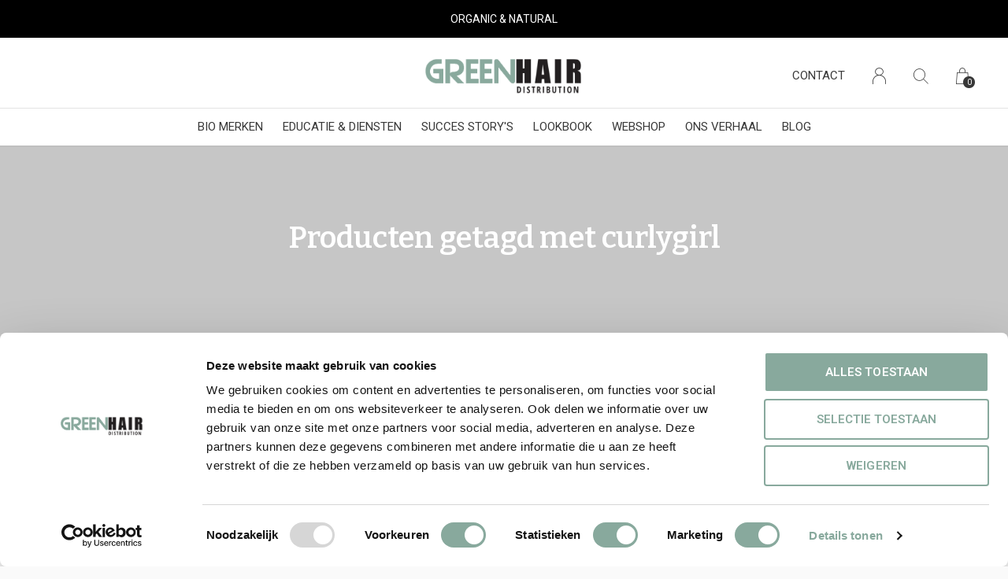

--- FILE ---
content_type: text/html;charset=utf-8
request_url: https://www.greenhairdistribution.com/tags/curlygirl/
body_size: 7907
content:
<!doctype html>
<html lang="nl" dir="ltr" class="center  white      ">
	<head>
    
        
    <meta charset="utf-8"/>
<!-- [START] 'blocks/head.rain' -->
<!--

  (c) 2008-2026 Lightspeed Netherlands B.V.
  http://www.lightspeedhq.com
  Generated: 17-01-2026 @ 01:05:13

-->
<link rel="canonical" href="https://www.greenhairdistribution.com/tags/curlygirl/"/>
<link rel="alternate" href="https://www.greenhairdistribution.com/index.rss" type="application/rss+xml" title="Nieuwe producten"/>
<meta name="robots" content="noodp,noydir"/>
<meta name="google-site-verification" content="oB_KCHNfx_L33g7XbUNWalRF_rDXJh1oq41kS5Qk-4c"/>
<meta name="google-site-verification" content="iDQjueTh1SKdcH-SRnKM0jeBOXQFu_zdRfPSpjlQBUM"/>
<meta property="og:url" content="https://www.greenhairdistribution.com/tags/curlygirl/?source=facebook"/>
<meta property="og:site_name" content="Green Hair Distribution"/>
<meta property="og:title" content="curlygirl"/>
<meta property="og:description" content="Krullengroothandel volledig gespecialiseerd in CG en ECO producten voor je krullen. Met o.a. merken als   #MarlieBio, #Chromalya en #TJK"/>
<script>
(function(w,d,s,l,i){w[l]=w[l]||[];w[l].push({'gtm.start':
new Date().getTime(),event:'gtm.js'});var f=d.getElementsByTagName(s)[0],
j=d.createElement(s),dl=l!='dataLayer'?'&l='+l:'';j.async=true;j.src=
'https://www.googletagmanager.com/gtm.js?id='+i+dl;f.parentNode.insertBefore(j,f);
})(window,document,'script','dataLayer','GTM-KKCKFGZ');
</script>
<script src="https://app.dmws.plus/shop-assets/285728/dmws-plus-loader.js?id=af4abc32090bab10a76f669a4146eb3d"></script>
<script>
(function(l,e,a,d,i,n,f,o){if(!l[i]){l.GlobalLeadinfoNamespace=l.GlobalLeadinfoNamespace||[];
l.GlobalLeadinfoNamespace.push(i);l[i]=function(){(l[i].q=l[i].q||[]).push(arguments)};l[i].t=l[i].t||n;
l[i].q=l[i].q||[];o=e.createElement(a);f=e.getElementsByTagName(a)[0];o.async=1;o.src=d;f.parentNode.insertBefore(o,f);}
}(window,document,'script','https://cdn.leadinfo.net/ping.js','leadinfo','LI-65D8841797651'));

</script>
<!--[if lt IE 9]>
<script src="https://cdn.webshopapp.com/assets/html5shiv.js?2025-02-20"></script>
<![endif]-->
<!-- [END] 'blocks/head.rain' -->
    
		<meta charset="utf-8">
		<meta http-equiv="x-ua-compatible" content="ie=edge">
		<title>curlygirl - Green Hair Distribution</title>
		<meta name="description" content="Krullengroothandel volledig gespecialiseerd in CG en ECO producten voor je krullen. Met o.a. merken als   #MarlieBio, #Chromalya en #TJK">
		<meta name="keywords" content="curlygirl, Ecocert, groene producten, eco haarverzorging,  krullen, biokappers, ecokappers, krullen, CG, Curly Girl, CG Methode,  krullen haar, krullen maken, kapsels krullen, kapsel krullen, krullen kapper,permanent , stijltang,krultang, krultang me">
		<meta name="theme-color" content="#ffffff">
		<meta name="MobileOptimized" content="320">
		<meta name="HandheldFriendly" content="true">
		<meta name="viewport" content="width=device-width, initial-scale=1, maximum-scale=1, viewport-fit=cover, target-densitydpi=device-dpi, shrink-to-fit=no">
		<meta name="author" content="https://www.dmws.nl">
		<link rel="preload" href="https://fonts.googleapis.com/css?family=Roboto:300,400,500,600,700,800,900%7CBitter:300,400,500,600,700,800,900" as="style">
		<link rel="preload" as="style" href="https://cdn.webshopapp.com/shops/285728/themes/183435/assets/screen.css?20241107134023?519">
    <link rel="preload" as="style" href="https://cdn.webshopapp.com/shops/285728/themes/183435/assets/settings.css?20241107134023">
    		<link rel="preload" as="style" href="https://cdn.webshopapp.com/shops/285728/themes/183435/assets/custom.css?20241107134023">
		<link rel="preload" as="font" href="https://cdn.webshopapp.com/shops/285728/themes/183435/assets/icomoon.woff2?20241107134023">
		<link rel="preload" as="script" href="https://cdn.webshopapp.com/assets/jquery-1-9-1.js?2025-02-20">
		<link rel="preload" as="script" href="https://cdn.webshopapp.com/assets/jquery-ui-1-10-1.js?2025-02-20">
		<link rel="preload" as="script" href="https://cdn.webshopapp.com/assets/gui.js?2025-02-20">	
		<link rel="preload" as="script" href="https://cdn.webshopapp.com/shops/285728/themes/183435/assets/scripts.js?20241107134023">
		<!--link rel="preload" as="script" href="https://cdn.webshopapp.com/shops/285728/themes/183435/assets/custom.js?20241107134023?16"-->
    <link rel="preload" as="script" href="https://cdn.webshopapp.com/shops/285728/themes/183435/assets/global.js?20241107134023">
    <link href="https://fonts.googleapis.com/css?family=Roboto:300,400,500,600,700,800,900%7CBitter:300,400,500,600,700,800,900" rel="stylesheet" type="text/css">
		<link rel="stylesheet" media="all" href="https://cdn.webshopapp.com/shops/285728/themes/183435/assets/screen.css?20241107134023?45">
    <link rel="stylesheet" media="all" href="https://cdn.webshopapp.com/shops/285728/themes/183435/assets/settings.css?20241107134023">
    		<link rel="stylesheet" media="all" href="https://cdn.webshopapp.com/shops/285728/themes/183435/assets/custom.css?20241107134023">
    		<link rel="icon" type="image/x-icon" href="https://cdn.webshopapp.com/shops/285728/themes/183435/v/2345283/assets/favicon.png?20240903124525">
		<link rel="apple-touch-icon" href="https://cdn.webshopapp.com/shops/285728/themes/183435/v/2345283/assets/favicon.png?20240903124525">
		<link rel="mask-icon" href="https://cdn.webshopapp.com/shops/285728/themes/183435/v/2345283/assets/favicon.png?20240903124525" color="#383838">
		<link rel="manifest" href="https://cdn.webshopapp.com/shops/285728/themes/183435/assets/manifest.json?20241107134023">
		<link rel="preconnect" href="https://ajax.googleapis.com">
		<link rel="preconnect" href="https://cdn.webshopapp.com/">
		<link rel="preconnect" href="https://cdn.webshopapp.com/">	
		<link rel="preconnect" href="https://fonts.googleapis.com">
		<link rel="preconnect" href="https://fonts.gstatic.com" crossorigin>
		<link rel="dns-prefetch" href="https://ajax.googleapis.com">
		<link rel="dns-prefetch" href="https://cdn.webshopapp.com/">
		<link rel="dns-prefetch" href="https://cdn.webshopapp.com/">	
		<link rel="dns-prefetch" href="https://fonts.googleapis.com">
		<link rel="dns-prefetch" href="https://fonts.gstatic.com" crossorigin>
		<meta name="msapplication-config" content="https://cdn.webshopapp.com/shops/285728/themes/183435/assets/browserconfig.xml?20241107134023">
<meta property="og:title" content="curlygirl">
<meta property="og:type" content="website"> 
<meta property="og:description" content="Krullengroothandel volledig gespecialiseerd in CG en ECO producten voor je krullen. Met o.a. merken als   #MarlieBio, #Chromalya en #TJK">
<meta property="og:site_name" content="Green Hair Distribution">
<meta property="og:url" content="https://www.greenhairdistribution.com/">
<meta property="og:image" content="https://cdn.webshopapp.com/shops/285728/themes/183435/v/2140833/assets/hero-image.jpg?20240325095630">
<meta name="twitter:title" content="curlygirl">
<meta name="twitter:description" content="Krullengroothandel volledig gespecialiseerd in CG en ECO producten voor je krullen. Met o.a. merken als   #MarlieBio, #Chromalya en #TJK">
<meta name="twitter:site" content="Green Hair Distribution">
<meta name="twitter:card" content="https://cdn.webshopapp.com/shops/285728/themes/183435/assets/logo.png?20241107134023">
<meta name="twitter:image" content="https://cdn.webshopapp.com/shops/285728/themes/183435/v/2140833/assets/hero-image.jpg?20240325095630">
<script type="application/ld+json">
  [
        {
      "@context": "http://schema.org/",
      "@type": "Organization",
      "url": "https://www.greenhairdistribution.com/",
      "name": "Green Hair Distribution",
      "legalName": "Green Hair Distribution",
      "description": "Krullengroothandel volledig gespecialiseerd in CG en ECO producten voor je krullen. Met o.a. merken als   #MarlieBio, #Chromalya en #TJK",
      "logo": "https://cdn.webshopapp.com/shops/285728/themes/183435/assets/logo.png?20241107134023",
      "image": "https://cdn.webshopapp.com/shops/285728/themes/183435/v/2140833/assets/hero-image.jpg?20240325095630",
      "contactPoint": {
        "@type": "ContactPoint",
        "contactType": "Customer service",
        "telephone": "+31 (0)85-0437908"
      },
      "address": {
        "@type": "PostalAddress",
        "streetAddress": "Persephonéstraat 9-08",
        "addressLocality": "Nederland",
        "postalCode": "5047 TT Tilburg",
        "addressCountry": "NL"
      }
         
    },
    { 
      "@context": "http://schema.org", 
      "@type": "WebSite", 
      "url": "https://www.greenhairdistribution.com/", 
      "name": "Green Hair Distribution",
      "description": "Krullengroothandel volledig gespecialiseerd in CG en ECO producten voor je krullen. Met o.a. merken als   #MarlieBio, #Chromalya en #TJK",
      "author": [
        {
          "@type": "Organization",
          "url": "https://www.dmws.nl/",
          "name": "DMWS B.V.",
          "address": {
            "@type": "PostalAddress",
            "streetAddress": "Klokgebouw 195 (Strijp-S)",
            "addressLocality": "Eindhoven",
            "addressRegion": "NB",
            "postalCode": "5617 AB",
            "addressCountry": "NL"
          }
        }
      ]
    }
  ]
</script>        	</head>
	<body>
    <ul class="hidden-data hidden"><li>285728</li><li>183435</li><li>ja</li><li>nl</li><li>live</li><li>info//greenhairdistribution/com</li><li>https://www.greenhairdistribution.com/</li></ul><div id="root"><header id="top"><p id="logo"><a href="https://www.greenhairdistribution.com/" accesskey="h"><img src="https://cdn.webshopapp.com/shops/285728/themes/183435/v/2140626/assets/logo-dark.png?20240325095629" alt="Green Hair Distribution" width="211" height="45" class="inv"><img src="https://cdn.webshopapp.com/shops/285728/themes/183435/v/2142630/assets/logo-light.png?20240325095630" alt="Green Hair Distribution" width="211" height="45"></a></p><nav id="skip"><ul><li><a href="#nav" accesskey="n">Ga naar navigatie (n)</a></li><li><a href="#content" accesskey="c">Ga naar inhoud (c)</a></li><li><a href="#footer" accesskey="f">Ga naar footer (f)</a></li></ul></nav><nav id="nav" aria-label="Menu"><ul class="text-uppercase"><li class=""><a href="https://www.greenhairdistribution.com/bio-merken/">BIO MERKEN</a><ul ><li><a href="https://www.greenhairdistribution.com/bio-merken/voam/">VOAM</a></li><li><a href="https://www.greenhairdistribution.com/bio-merken/bio-hair/">BIO HAIR</a></li><li><a href="https://www.greenhairdistribution.com/bio-merken/terre-de-couleur/">TERRE DE COULEUR</a></li><li><a href="https://www.greenhairdistribution.com/bio-merken/chromalya/">CHROMALYA</a></li><li><a href="https://www.greenhairdistribution.com/bio-merken/louise-xiv/">LOUISE XIV</a></li></ul></li><li class=""><a href="https://www.greenhairdistribution.com/educatie-diensten/">EDUCATIE &amp; DIENSTEN</a><ul ><li><a href="https://www.greenhairdistribution.com/educatie-diensten/product-styling-ingredienten/">PRODUCT, STYLING &amp; INGREDIËNTEN</a></li><li><a href="https://www.greenhairdistribution.com/educatie-diensten/plantenkleuring-support/">PLANTENKLEURING &amp; SUPPORT</a></li><li><a href="https://www.greenhairdistribution.com/educatie-diensten/bedrijfsadvies-coaching/">BEDRIJFSADVIES &amp; COACHING</a></li><li><a href="https://www.greenhairdistribution.com/educatie-diensten/trainingen/">TRAININGEN</a></li><li><a href="https://www.greenhairdistribution.com/educatie-diensten/salonbezoek/">SALONBEZOEK</a></li></ul></li><li class=""><a href="https://www.greenhairdistribution.com/succes-storys/">SUCCES STORY&#039;S</a><ul ><li><a href="https://www.greenhairdistribution.com/succes-storys/health-haircare/">HEALTH &amp; HAIRCARE</a></li><li><a href="https://www.greenhairdistribution.com/succes-storys/puur-ellen/">PUUR ELLEN</a></li><li><a href="https://www.greenhairdistribution.com/succes-storys/purelou/">PURELOU</a></li><li><a href="https://www.greenhairdistribution.com/succes-storys/mooi-zo/">MOOI ZO</a></li></ul></li><li class="scroll"><a href="https://www.greenhairdistribution.com/lookbook/">LOOKBOOK </a></li><li class=""><a href="https://www.greenhairdistribution.com/webshop/">WEBSHOP</a><ul ><li><a href="https://www.greenhairdistribution.com/webshop/voam/">VOAM</a><ul><li><a href="https://www.greenhairdistribution.com/webshop/voam/verzorging/">VERZORGING</a></li><li><a href="https://www.greenhairdistribution.com/webshop/voam/styling/">STYLING</a></li><li><a href="https://www.greenhairdistribution.com/webshop/voam/accessoires/">ACCESSOIRES </a></li></ul></li><li><a href="https://www.greenhairdistribution.com/webshop/bio-hair/">BIO HAIR</a><ul><li><a href="https://www.greenhairdistribution.com/webshop/bio-hair/verzorging/">VERZORGING</a></li><li><a href="https://www.greenhairdistribution.com/webshop/bio-hair/styling/">STYLING</a></li><li><a href="https://www.greenhairdistribution.com/webshop/bio-hair/plantenkleuring/">PLANTENKLEURING</a></li><li><a href="https://www.greenhairdistribution.com/webshop/bio-hair/detox-elixirs/">DETOX &amp; ELIXIRS</a></li></ul></li><li><a href="https://www.greenhairdistribution.com/webshop/terre-de-couleur/">TERRE DE COULEUR</a><ul><li><a href="https://www.greenhairdistribution.com/webshop/terre-de-couleur/verzorging/">VERZORGING</a></li><li><a href="https://www.greenhairdistribution.com/webshop/terre-de-couleur/styling/">STYLING</a></li><li><a href="https://www.greenhairdistribution.com/webshop/terre-de-couleur/plantenkleuring/">PLANTENKLEURING</a></li><li><a href="https://www.greenhairdistribution.com/webshop/terre-de-couleur/detox-treatments/">DETOX &amp; TREATMENTS</a></li><li><a href="https://www.greenhairdistribution.com/webshop/terre-de-couleur/actie/">ACTIE</a></li></ul></li><li><a href="https://www.greenhairdistribution.com/webshop/chromalya/">CHROMALYA</a><ul><li><a href="https://www.greenhairdistribution.com/webshop/chromalya/verzorging/">VERZORGING</a></li><li><a href="https://www.greenhairdistribution.com/webshop/chromalya/styling/">STYLING</a></li><li><a href="https://www.greenhairdistribution.com/webshop/chromalya/plantenkleuring/">PLANTENKLEURING</a></li><li><a href="https://www.greenhairdistribution.com/webshop/chromalya/detox-treatments/">DETOX &amp; TREATMENTS</a></li><li><a href="https://www.greenhairdistribution.com/webshop/chromalya/blondeerpoeder-activator/">BLONDEERPOEDER &amp; ACTIVATOR</a></li></ul></li><li><a href="https://www.greenhairdistribution.com/webshop/louise-xiv/">LOUISE XIV</a><ul><li><a href="https://www.greenhairdistribution.com/webshop/louise-xiv/verzorging/">VERZORGING</a></li><li><a href="https://www.greenhairdistribution.com/webshop/louise-xiv/plantenkleuring/">PLANTENKLEURING</a></li><li><a href="https://www.greenhairdistribution.com/webshop/louise-xiv/detox-treatments/">DETOX &amp; TREATMENTS</a></li><li><a href="https://www.greenhairdistribution.com/webshop/louise-xiv/blondeerpoeder-activator/">BLONDEERPOEDER &amp; ACTIVATOR</a></li></ul></li><li><a href="https://www.greenhairdistribution.com/webshop/accessoires-diversen/">ACCESSOIRES &amp; DIVERSEN</a><ul><li><a href="https://www.greenhairdistribution.com/webshop/accessoires-diversen/borstels-kammen/">BORSTELS &amp; KAMMEN</a></li><li><a href="https://www.greenhairdistribution.com/webshop/accessoires-diversen/bakjes-kwasten/">BAKJES &amp; KWASTEN</a></li><li><a href="https://www.greenhairdistribution.com/webshop/accessoires-diversen/folies/">FOLIES </a></li><li><a href="https://www.greenhairdistribution.com/webshop/accessoires-diversen/salon-essentials/">SALON ESSENTIALS</a></li><li><a href="https://www.greenhairdistribution.com/webshop/accessoires-diversen/drukwerk-promotie/">DRUKWERK &amp; PROMOTIE</a></li></ul></li></ul></li><li class="scroll"><a href="https://www.greenhairdistribution.com/ons-verhaal/">ONS VERHAAL</a></li><li><a href="https://www.greenhairdistribution.com/blogs/blog/" title="BLOG">BLOG</a><ul><li><a href="https://www.greenhairdistribution.com/blogs/blog/waarom-detoxen-essentieel-is-voor-plantaardig-kleu/">Waarom detoxen essentieel is vóór plantaardig kleuren</a></li><li><a href="https://www.greenhairdistribution.com/blogs/blog/goede-voornemens-voor-jouw-salon-in-2026-nog-groen/">Goede voornemens voor jouw salon in 2026: nog groener, bewuster, gezonder</a></li><li><a href="https://www.greenhairdistribution.com/blogs/blog/hoofdhuidproblemen-in-de-salon-hoe-ecologische-pro/">Hoofdhuidproblemen in de salon: hoe ecologische producten het verschil maken</a></li><li><a href="https://www.greenhairdistribution.com/blogs/blog/hoe-communiceer-je-als-salon-jouw-groene-missie-na/">Hoe communiceer je als salon jouw groene missie naar klanten?</a></li><li><a href="https://www.greenhairdistribution.com/blogs/blog/bio-hair/">Ontdek Bio Hair:  Het Ecologische Kappersmerk met een Volledig Gamma</a></li></ul></li></ul><ul><li><a accesskey="5" href="https://www.greenhairdistribution.com/service/">CONTACT</a><em>(4)</em></li><li><a accesskey="6" href="https://www.greenhairdistribution.com/account/"><i class="icon-user"></i><span class="hidden"> Log in</span></a><em>(5)</em><li><a accesskey="7" href="./"><i class="icon-zoom"></i><span class="hidden">Zoeken</span></a><em>(6)</em></li><li class="cart"><a accesskey="8" href="https://www.greenhairdistribution.com/cart/"><i class="icon-cart"></i><span class="hidden">Winkelwagen</span><span>0</span></a><em>(7)</em></li><li class="lang"><a class="nl" accesskey="9" href="./"><img src="https://cdn.webshopapp.com/shops/285728/themes/183435/assets/flag-nl.svg?20241107134023" alt="Nederlands" width="18" height="12"><span class="hidden">Taal</span></a><em>(9)</em></li></ul></nav><form action="https://www.greenhairdistribution.com/search/" method="get" id="formSearch"><p><label for="q">Zoeken</label><input type="search" id="q" name="q" value="" autocomplete="off" required><button type="submit">Zoeken</button></p></form><div class="subheader"><div class="owlSlider"><div class="item">ORGANIC & NATURAL</div><div class="item">100% GREENWASH FREE</div><div class="item">SALON ONLY</div><div class="item">DOOR KAPPERS VOOR KAPPERS</div></div></div></header><main id="content" class="light  "><article class="module-welcome text-center"><figure><img src="https://cdn.webshopapp.com/shops/285728/themes/183435/assets/collectionpage-header-image.jpg?20241107134023" alt="Producten getagd met curlygirl" width="1920" height="745" class="dark-image-overlay"></figure><header><h1>Producten getagd met curlygirl</h1></header></article><article class="module-box "><nav class="nav-sticky"><ul><li><a href="https://www.greenhairdistribution.com/">Home</a></li><li><a href="https://www.greenhairdistribution.com/tags/">Tags</a></li><li>curlygirl</li></ul></nav><form action="https://www.greenhairdistribution.com/tags/curlygirl/" method="get" class="form-filter" id="formFilter"><input type="hidden" name="limit" value="12" id="filter_form_limit_active" /><input type="hidden" name="sort" value="popular" id="filter_form_sort_active" /><input type="hidden" name="max" value="15" id="filter_form_max_active" /><input type="hidden" name="min" value="0" id="filter_form_min_active" /><ul class="list-filter" aria-label="Filters"><li class="strong tablet-hide"><a href="./">Categorieën</a><ul><li><a href="https://www.greenhairdistribution.com/bio-merken/">BIO MERKEN </a><ul><li><a href="https://www.greenhairdistribution.com/bio-merken/voam/">VOAM </a></li><li><a href="https://www.greenhairdistribution.com/bio-merken/bio-hair/">BIO HAIR </a></li><li><a href="https://www.greenhairdistribution.com/bio-merken/terre-de-couleur/">TERRE DE COULEUR </a></li><li><a href="https://www.greenhairdistribution.com/bio-merken/chromalya/">CHROMALYA </a></li><li><a href="https://www.greenhairdistribution.com/bio-merken/louise-xiv/">LOUISE XIV </a></li></ul></li><li><a href="https://www.greenhairdistribution.com/educatie-diensten/">EDUCATIE &amp; DIENSTEN </a><ul><li><a href="https://www.greenhairdistribution.com/educatie-diensten/product-styling-ingredienten/">PRODUCT, STYLING &amp; INGREDIËNTEN </a></li><li><a href="https://www.greenhairdistribution.com/educatie-diensten/plantenkleuring-support/">PLANTENKLEURING &amp; SUPPORT </a></li><li><a href="https://www.greenhairdistribution.com/educatie-diensten/bedrijfsadvies-coaching/">BEDRIJFSADVIES &amp; COACHING </a></li><li><a href="https://www.greenhairdistribution.com/educatie-diensten/trainingen/">TRAININGEN </a></li><li><a href="https://www.greenhairdistribution.com/educatie-diensten/salonbezoek/">SALONBEZOEK </a></li></ul></li><li><a href="https://www.greenhairdistribution.com/succes-storys/">SUCCES STORY&#039;S </a><ul><li><a href="https://www.greenhairdistribution.com/succes-storys/health-haircare/">HEALTH &amp; HAIRCARE </a></li><li><a href="https://www.greenhairdistribution.com/succes-storys/puur-ellen/">PUUR ELLEN </a></li><li><a href="https://www.greenhairdistribution.com/succes-storys/purelou/">PURELOU </a></li><li><a href="https://www.greenhairdistribution.com/succes-storys/mooi-zo/">MOOI ZO </a></li></ul></li><li><a href="https://www.greenhairdistribution.com/lookbook/">LOOKBOOK  </a></li><li><a href="https://www.greenhairdistribution.com/webshop/">WEBSHOP </a><ul><li><a href="https://www.greenhairdistribution.com/webshop/voam/">VOAM </a><ul><li><a href="https://www.greenhairdistribution.com/webshop/voam/verzorging/">VERZORGING </a></li><li><a href="https://www.greenhairdistribution.com/webshop/voam/styling/">STYLING </a></li><li><a href="https://www.greenhairdistribution.com/webshop/voam/accessoires/">ACCESSOIRES  </a></li></ul></li><li><a href="https://www.greenhairdistribution.com/webshop/bio-hair/">BIO HAIR </a><ul><li><a href="https://www.greenhairdistribution.com/webshop/bio-hair/verzorging/">VERZORGING </a></li><li><a href="https://www.greenhairdistribution.com/webshop/bio-hair/styling/">STYLING </a></li><li><a href="https://www.greenhairdistribution.com/webshop/bio-hair/plantenkleuring/">PLANTENKLEURING </a></li><li><a href="https://www.greenhairdistribution.com/webshop/bio-hair/detox-elixirs/">DETOX &amp; ELIXIRS </a></li></ul></li><li><a href="https://www.greenhairdistribution.com/webshop/terre-de-couleur/">TERRE DE COULEUR </a><ul><li><a href="https://www.greenhairdistribution.com/webshop/terre-de-couleur/verzorging/">VERZORGING </a></li><li><a href="https://www.greenhairdistribution.com/webshop/terre-de-couleur/styling/">STYLING </a></li><li><a href="https://www.greenhairdistribution.com/webshop/terre-de-couleur/plantenkleuring/">PLANTENKLEURING </a></li><li><a href="https://www.greenhairdistribution.com/webshop/terre-de-couleur/detox-treatments/">DETOX &amp; TREATMENTS </a></li><li><a href="https://www.greenhairdistribution.com/webshop/terre-de-couleur/actie/">ACTIE </a></li></ul></li><li><a href="https://www.greenhairdistribution.com/webshop/chromalya/">CHROMALYA </a><ul><li><a href="https://www.greenhairdistribution.com/webshop/chromalya/verzorging/">VERZORGING </a></li><li><a href="https://www.greenhairdistribution.com/webshop/chromalya/styling/">STYLING </a></li><li><a href="https://www.greenhairdistribution.com/webshop/chromalya/plantenkleuring/">PLANTENKLEURING </a></li><li><a href="https://www.greenhairdistribution.com/webshop/chromalya/detox-treatments/">DETOX &amp; TREATMENTS </a></li><li><a href="https://www.greenhairdistribution.com/webshop/chromalya/blondeerpoeder-activator/">BLONDEERPOEDER &amp; ACTIVATOR </a></li></ul></li><li><a href="https://www.greenhairdistribution.com/webshop/louise-xiv/">LOUISE XIV </a><ul><li><a href="https://www.greenhairdistribution.com/webshop/louise-xiv/verzorging/">VERZORGING </a></li><li><a href="https://www.greenhairdistribution.com/webshop/louise-xiv/plantenkleuring/">PLANTENKLEURING </a></li><li><a href="https://www.greenhairdistribution.com/webshop/louise-xiv/detox-treatments/">DETOX &amp; TREATMENTS </a></li><li><a href="https://www.greenhairdistribution.com/webshop/louise-xiv/blondeerpoeder-activator/">BLONDEERPOEDER &amp; ACTIVATOR </a></li></ul></li><li><a href="https://www.greenhairdistribution.com/webshop/accessoires-diversen/">ACCESSOIRES &amp; DIVERSEN </a><ul><li><a href="https://www.greenhairdistribution.com/webshop/accessoires-diversen/borstels-kammen/">BORSTELS &amp; KAMMEN </a></li><li><a href="https://www.greenhairdistribution.com/webshop/accessoires-diversen/bakjes-kwasten/">BAKJES &amp; KWASTEN </a></li><li><a href="https://www.greenhairdistribution.com/webshop/accessoires-diversen/folies/">FOLIES  </a></li><li><a href="https://www.greenhairdistribution.com/webshop/accessoires-diversen/salon-essentials/">SALON ESSENTIALS </a></li><li><a href="https://www.greenhairdistribution.com/webshop/accessoires-diversen/drukwerk-promotie/">DRUKWERK &amp; PROMOTIE </a></li></ul></li></ul></li><li><a href="https://www.greenhairdistribution.com/ons-verhaal/">ONS VERHAAL </a></li></ul></li><li><a href="./">Merken</a><ul><li><label for="filter_0"><input type="radio" id="filter_0" name="brand" value="0"  checked>
            Alle merken</label></li><li><label for="filter_3649440"><input type="radio" id="filter_3649440" name="brand" value="3649440" >
            Chromalya</label></li></ul></li><li><a href="./" data-sort="true">Sorteren op</a><p><span><label class="hidden" for="sort">Sorteren op:</label><select id="sortselect" name="sort"><option value="popular" selected="selected">Meest bekeken</option><option value="newest">Nieuwste producten</option><option value="lowest">Laagste prijs</option><option value="highest">Hoogste prijs</option><option value="asc">Naam oplopend</option><option value="desc">Naam aflopend</option></select></span></p></li><li class="text-right">1 Product</li></ul></form><ul class="list-collection"><li class="product-snippet" data-image-size="410x610x" data-url="https://www.greenhairdistribution.com/serum-douceur.html?format=json"><figure><img src="https://cdn.webshopapp.com/shops/285728/files/444909321/410x610x2/chromalya-serum-douceur-leave-in-conditioner.jpg" srcset="https://cdn.webshopapp.com/shops/285728/files/444909321/205x305x2/chromalya-serum-douceur-leave-in-conditioner.jpg, https://cdn.webshopapp.com/shops/285728/files/444909321/410x610x2/chromalya-serum-douceur-leave-in-conditioner.jpg 2x" alt="Sérum Douceur Leave-in Conditioner" width="205" height="305"><span class="ul single"><a href="https://www.greenhairdistribution.com/cart/add/204170802/"><i class="icon-cart"></i><span>Toevoegen aan winkelwagen</span></a></span></figure><h3 class="title"><a href="https://www.greenhairdistribution.com/serum-douceur.html"><span class="small">Chromalya</span><span>
        Sérum Douceur Leave-in Conditioner
      </span></a></h3><p> € --,--  <span class="small-extra">Excl. btw</span></p></li></ul><footer class="text-center"><p class="bottom-quantity-indicator">Seen 1 of the 1 products</p></footer></article><form id="formNewsletter" action="https://www.greenhairdistribution.com/account/newsletter/" method="post" class="form-newsletter"><input type="hidden" name="key" value="e9d63069b665905e0961794f96af07aa" /><h2>Meld je aan voor onze nieuwsbrief</h2><p>Ontvang de nieuwste aanbiedingen en promoties</p><p><label for="formNewsletterEmail">E-mail adres</label><input type="email" id="formNewsletterEmail" name="email" required><button type="submit">Abonneer</button></p></form></main><footer id="footer" class="dark-footer"><nav><div><h3>De groothandel voor eerlijke & groene haarverzorging</h3><p>44 plantenkleuringen, 4 verschillende eco-gecertificeerde merken en ontelbaar veel groene oplossingen als additionele diensten</p><p></p></div><div><h3>Informatie</h3><ul><li><a href="https://www.greenhairdistribution.com/service/about/">ONS VERHAAL</a></li><li><a href="https://www.greenhairdistribution.com/service/general-terms-conditions/">ALGEMENE VOORWAARDEN</a></li><li><a href="https://www.greenhairdistribution.com/service/disclaimer/">DISCLAIMER</a></li><li><a href="https://www.greenhairdistribution.com/service/privacy-policy/">PRIVACY POLICY</a></li><li><a href="https://www.greenhairdistribution.com/service/payment-methods/">BETAALMETHODEN</a></li><li><a href="https://www.greenhairdistribution.com/service/shipping-returns/">VERZENDEN &amp; RETOURNEREN</a></li><li><a href="https://www.greenhairdistribution.com/service/">KLANTENSERVICE</a></li><li><a href="https://www.greenhairdistribution.com/sitemap/">SITEMAP</a></li><li><a href="https://www.greenhairdistribution.com/service/groener-ondernemen-in-de-kapsalon/">WELKOM BIJ GREEN HAIR DISTRIBUTION</a></li><li><a href="https://www.greenhairdistribution.com/service/dropbox/">DROPBOX</a></li></ul></div><div><h3><a class="title" href="https://www.greenhairdistribution.com/catalog/">Categorieën</a></h3><ul><li><a href="https://www.greenhairdistribution.com/bio-merken/">BIO MERKEN</a></li><li><a href="https://www.greenhairdistribution.com/educatie-diensten/">EDUCATIE &amp; DIENSTEN</a></li><li><a href="https://www.greenhairdistribution.com/succes-storys/">SUCCES STORY&#039;S</a></li><li><a href="https://www.greenhairdistribution.com/lookbook/">LOOKBOOK </a></li><li><a href="https://www.greenhairdistribution.com/webshop/">WEBSHOP</a></li><li><a href="https://www.greenhairdistribution.com/ons-verhaal/">ONS VERHAAL</a></li></ul></div><div><h3>Contact</h3><ul class="list-contact"><li><a href="tel:">+31 (0)85-0437908</a> kies optie 5</li><li><span><a href="./" class="email"><span class="__cf_email__" data-cfemail="9af3f4fcf5dafde8fffff4f2fbf3e8fef3e9eee8f3f8efeef3f5f4b4f9f5f7">[email&#160;protected]</span></a></span></li></ul></div></nav><ul class="list-social"><li><a rel="external" href="https://www.facebook.com/greenhairdistribution/"><i class="icon-facebook"></i><span>Facebook</span></a></li><li><a rel="external" href="https://www.instagram.com/greenhairdistribution/"><i class="icon-instagram"></i><span>Instagram</span></a></li></ul><ul class="list-payments dmws-payments"><li><img src="https://cdn.webshopapp.com/shops/285728/themes/183435/assets/preload.gif?20241107134023" data-src="https://cdn.webshopapp.com/shops/285728/themes/183435/assets/z-ideal.png?20241107134023" alt="ideal" width="45" height="21"></li><li><img src="https://cdn.webshopapp.com/shops/285728/themes/183435/assets/preload.gif?20241107134023" data-src="https://cdn.webshopapp.com/shops/285728/themes/183435/assets/z-mastercard.png?20241107134023" alt="mastercard" width="45" height="21"></li><li><img src="https://cdn.webshopapp.com/shops/285728/themes/183435/assets/preload.gif?20241107134023" data-src="https://cdn.webshopapp.com/shops/285728/themes/183435/assets/z-visa.png?20241107134023" alt="visa" width="45" height="21"></li><li><img src="https://cdn.webshopapp.com/shops/285728/themes/183435/assets/preload.gif?20241107134023" data-src="https://cdn.webshopapp.com/shops/285728/themes/183435/assets/z-maestro.png?20241107134023" alt="maestro" width="45" height="21"></li><li><img src="https://cdn.webshopapp.com/shops/285728/themes/183435/assets/preload.gif?20241107134023" data-src="https://cdn.webshopapp.com/shops/285728/themes/183435/assets/z-kbc.png?20241107134023" alt="kbc" width="45" height="21"></li><li><img src="https://cdn.webshopapp.com/shops/285728/themes/183435/assets/preload.gif?20241107134023" data-src="https://cdn.webshopapp.com/shops/285728/themes/183435/assets/z-paypal.png?20241107134023" alt="paypal" width="45" height="21"></li><li><img src="https://cdn.webshopapp.com/shops/285728/themes/183435/assets/preload.gif?20241107134023" data-src="https://cdn.webshopapp.com/shops/285728/themes/183435/assets/z-mistercash.png?20241107134023" alt="mistercash" width="45" height="21"></li><li><img src="https://cdn.webshopapp.com/shops/285728/themes/183435/assets/preload.gif?20241107134023" data-src="https://cdn.webshopapp.com/shops/285728/themes/183435/assets/z-americanexpress.png?20241107134023" alt="americanexpress" width="45" height="21"></li><li><img src="https://cdn.webshopapp.com/shops/285728/themes/183435/assets/preload.gif?20241107134023" data-src="https://cdn.webshopapp.com/shops/285728/themes/183435/assets/z-klarnapaylater.png?20241107134023" alt="klarnapaylater" width="45" height="21"></li></ul><p><img src="https://cdn.webshopapp.com/shops/285728/themes/183435/assets/preload.gif?20241107134023" data-src="https://cdn.webshopapp.com/shops/285728/themes/183435/v/2142630/assets/logo-light.png?20240325095630" alt="Green Hair Distribution" width="211" height="45"><span class="dmws-copyright">© Copyright <span class="date">2019</span> - Theme RePos - Theme By <a href="https://dmws.nl/themes/" target="_blank" rel="noopener">DMWS</a> x <a href="https://plus.dmws.nl/" title="Upgrade your theme with Plus+ for Lightspeed" target="_blank" rel="noopener">Plus+</a>  - <a href="https://www.greenhairdistribution.com/rss/">RSS-feed</a></span></p></footer><script data-cfasync="false" src="/cdn-cgi/scripts/5c5dd728/cloudflare-static/email-decode.min.js"></script><script>
       var instaUser = false;
  var showWishlist = '';
  var accountName = '';
	var basicUrl = 'https://www.greenhairdistribution.com/';
  var checkoutLink = 'https://www.greenhairdistribution.com/checkout/';
  var exclVat = 'Excl. btw';
  var asyncUrl = 'https://cdn.webshopapp.com/shops/285728/themes/183435/assets/async.js?20241107134023';
  var TRANSLATIONS = {
  	"viewProuct": 'Bekijk product',
    "of": 'of',
    "articlesSeen": 'products seen',
    "favorites": 'Favoriten',
    "shippingCosts": 'Verzendkosten',
    "inCart": 'In winkelwagen',
    "excl": 'Excl',
    "seenProducts": 'Seen %1 of the %2 products'
  };
  var SHOP_SETTINGS = {
    "SHOW_PRODUCT_BRAND": 1,
    "B2B": '1',
    "LEGAL": 'normal',
    // "showSecondImage": ( "0" === "1" ) ? 0: 1,
    "showSecondImage": 0,
    "imageFill": 0 ? "1": "2",
    "CURRENCY": {
    	"SHOW": 1,
      "CHAR": '€'
    }
  }
	var template = 'pages/collection.rain';
  var view = 'Bekijken';
	var validFor = 'Geldig voor';
	var noRewards = 'Geen beloningen beschikbaar voor deze order.';

	window.LS_theme = {
    "name":"RePOS",
    "developer":"DMWS",
    "docs":"https://supportdmws.zendesk.com/hc/nl/sections/360004945820-Theme-Repos",
  }
</script><style>
    .ui-slider-a label:before { content: "€"; }
</style></div><script src="https://cdn.webshopapp.com/assets/jquery-1-9-1.js?2025-02-20"></script><script>window.jQuery || document.write('<script src="https://cdn.webshopapp.com/shops/285728/themes/183435/assets/jquery.js?20241107134023"><\/script>');</script><script src="https://cdn.webshopapp.com/assets/jquery-ui-1-10-1.js?2025-02-20"></script><script>window.jQuery.ui || document.write('<script src="https://cdn.webshopapp.com/shops/285728/themes/183435/assets/jquery-ui.js?20241107134023"><\/script>')</script><script>let $ = jQuery</script><script src="https://cdn.webshopapp.com/shops/285728/themes/183435/assets/instafeed-min.js?20241107134023"></script><script src="https://cdn.webshopapp.com/assets/gui.js?2025-02-20"></script><script src="https://cdn.webshopapp.com/shops/285728/themes/183435/assets/scripts.js?20241107134023"></script><script src="https://cdn.webshopapp.com/shops/285728/themes/183435/assets/global.js?20241107134023"></script><script src="https://cdn.webshopapp.com/shops/285728/themes/183435/assets/custom.js?20241107134023?740"></script><!-- [START] 'blocks/body.rain' --><script>
(function () {
  var s = document.createElement('script');
  s.type = 'text/javascript';
  s.async = true;
  s.src = 'https://www.greenhairdistribution.com/services/stats/pageview.js';
  ( document.getElementsByTagName('head')[0] || document.getElementsByTagName('body')[0] ).appendChild(s);
})();
</script><!-- Global site tag (gtag.js) - Google Analytics --><script async src="https://www.googletagmanager.com/gtag/js?id=G-W41RYCY304"></script><script>
    window.dataLayer = window.dataLayer || [];
    function gtag(){dataLayer.push(arguments);}

        gtag('consent', 'default', {"ad_storage":"denied","ad_user_data":"denied","ad_personalization":"denied","analytics_storage":"denied","region":["AT","BE","BG","CH","GB","HR","CY","CZ","DK","EE","FI","FR","DE","EL","HU","IE","IT","LV","LT","LU","MT","NL","PL","PT","RO","SK","SI","ES","SE","IS","LI","NO","CA-QC"]});
    
    gtag('js', new Date());
    gtag('config', 'G-W41RYCY304', {
        'currency': 'EUR',
                'country': 'NL'
    });

        gtag('event', 'view_item_list', {"items":[{"item_id":"3700616302013","item_name":"S\u00e9rum Douceur Leave-in Conditioner","currency":"EUR","item_brand":"Chromalya","item_variant":"S\u00e9rum Douceur 150ml","price":13.3,"quantity":1,"item_category":"Leave-In Conditioner"}]});
    </script><!-- Google Tag Manager (noscript) --><noscript><iframe src="https://www.googletagmanager.com/ns.html?id=GTM-KKCKFGZ"
height="0" width="0" style="display:none;visibility:hidden"></iframe></noscript><!-- End Google Tag Manager (noscript) --><script id="Cookiebot" src="https://consent.cookiebot.com/uc.js" data-cbid="b9176ff6-f2f7-43f3-9575-1bb38899dc5f" data-blockingmode="auto" type="text/javascript"></script><script>
(function () {
  var s = document.createElement('script');
  s.type = 'text/javascript';
  s.async = true;
  s.src = 'https://servicepoints.sendcloud.sc/shops/lightspeed_v2/embed/285728.js';
  ( document.getElementsByTagName('head')[0] || document.getElementsByTagName('body')[0] ).appendChild(s);
})();
</script><!-- [END] 'blocks/body.rain' -->	</body>
</html>

--- FILE ---
content_type: application/x-javascript
request_url: https://consentcdn.cookiebot.com/consentconfig/b9176ff6-f2f7-43f3-9575-1bb38899dc5f/greenhairdistribution.com/configuration.js
body_size: 163
content:
CookieConsent.configuration.tags.push({id:191132713,type:"script",tagID:"",innerHash:"",outerHash:"",tagHash:"10150514143881",url:"",resolvedUrl:"",cat:[3,4]});CookieConsent.configuration.tags.push({id:191132714,type:"script",tagID:"",innerHash:"",outerHash:"",tagHash:"14087707911123",url:"https://consent.cookiebot.com/uc.js",resolvedUrl:"https://consent.cookiebot.com/uc.js",cat:[1]});CookieConsent.configuration.tags.push({id:191132717,type:"script",tagID:"",innerHash:"",outerHash:"",tagHash:"131833158447",url:"",resolvedUrl:"",cat:[4,5]});CookieConsent.configuration.tags.push({id:191132718,type:"script",tagID:"",innerHash:"",outerHash:"",tagHash:"3654272157374",url:"https://www.googletagmanager.com/gtag/js?id=G-W41RYCY304",resolvedUrl:"https://www.googletagmanager.com/gtag/js?id=G-W41RYCY304",cat:[4]});CookieConsent.configuration.tags.push({id:191132722,type:"iframe",tagID:"",innerHash:"",outerHash:"",tagHash:"10437144214058",url:"https://drive.google.com/file/d/1fP1zvq0p1aGrCWafM0wfFUL6Yghvyb4i/preview",resolvedUrl:"https://drive.google.com/file/d/1fP1zvq0p1aGrCWafM0wfFUL6Yghvyb4i/preview",cat:[4]});

--- FILE ---
content_type: text/javascript;charset=utf-8
request_url: https://www.greenhairdistribution.com/services/stats/pageview.js
body_size: -413
content:
// SEOshop 17-01-2026 01:05:15